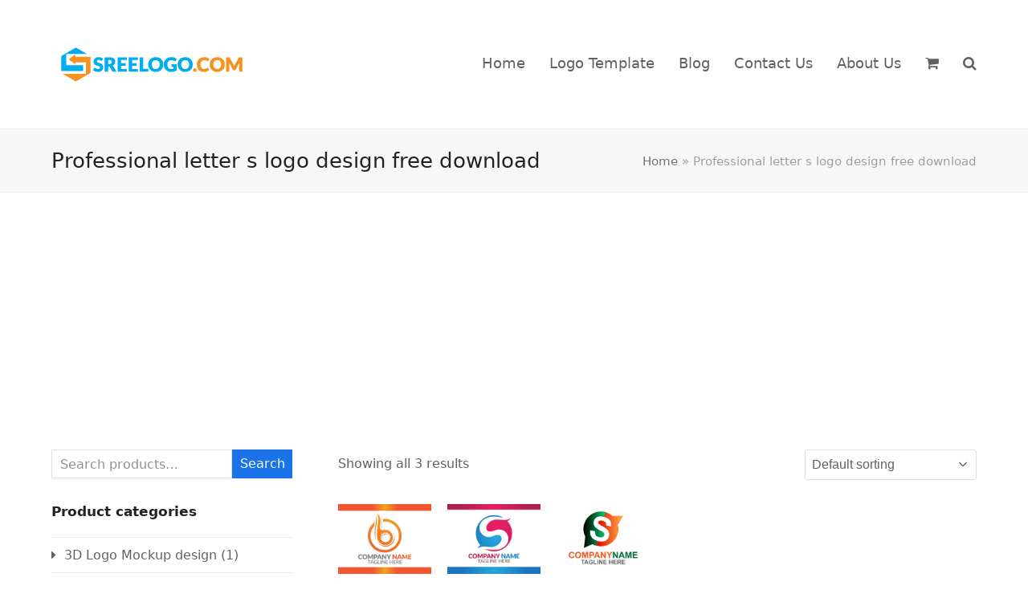

--- FILE ---
content_type: text/html; charset=utf-8
request_url: https://www.google.com/recaptcha/api2/aframe
body_size: 257
content:
<!DOCTYPE HTML><html><head><meta http-equiv="content-type" content="text/html; charset=UTF-8"></head><body><script nonce="pH2_uDD1vjI185C0r-DRlg">/** Anti-fraud and anti-abuse applications only. See google.com/recaptcha */ try{var clients={'sodar':'https://pagead2.googlesyndication.com/pagead/sodar?'};window.addEventListener("message",function(a){try{if(a.source===window.parent){var b=JSON.parse(a.data);var c=clients[b['id']];if(c){var d=document.createElement('img');d.src=c+b['params']+'&rc='+(localStorage.getItem("rc::a")?sessionStorage.getItem("rc::b"):"");window.document.body.appendChild(d);sessionStorage.setItem("rc::e",parseInt(sessionStorage.getItem("rc::e")||0)+1);localStorage.setItem("rc::h",'1768591003125');}}}catch(b){}});window.parent.postMessage("_grecaptcha_ready", "*");}catch(b){}</script></body></html>